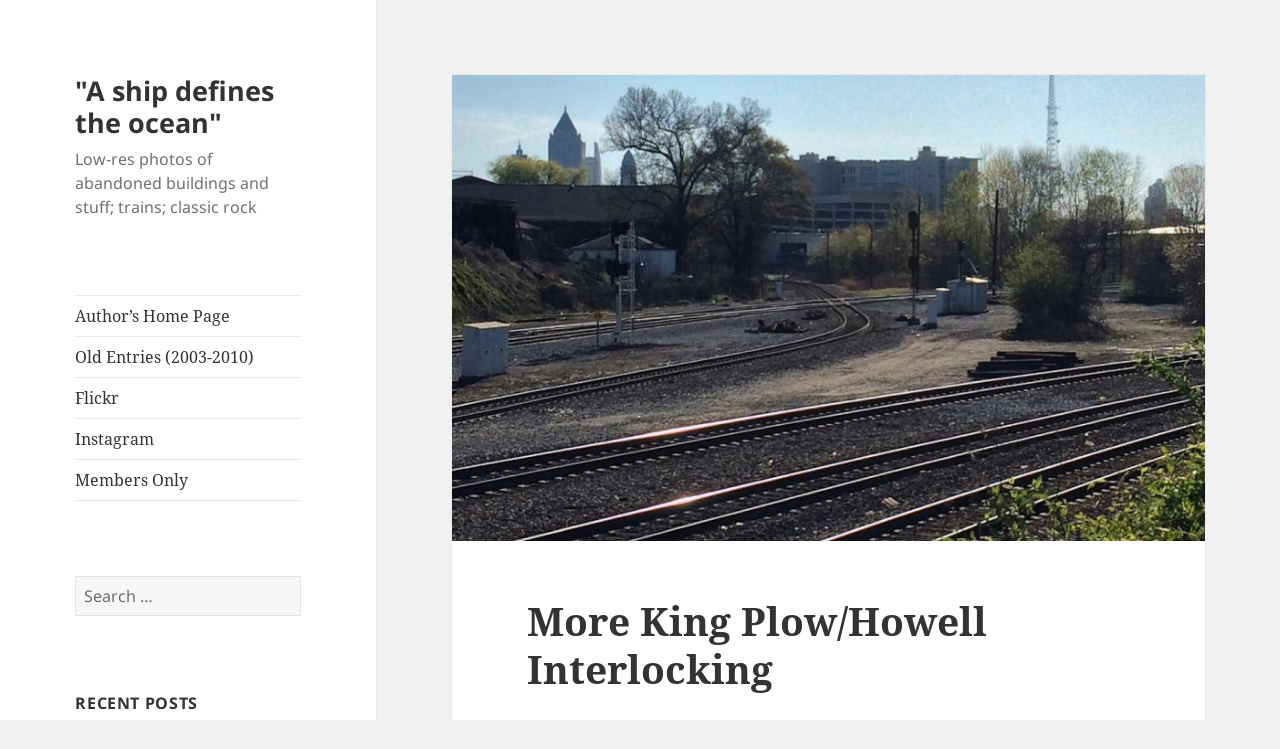

--- FILE ---
content_type: text/html; charset=UTF-8
request_url: https://blog.adaptershack.com/2015/04/03/more-king-plowhowell-interlocking/
body_size: 11687
content:
<!DOCTYPE html>
<html lang="en-US" class="no-js">
<head>
	<meta charset="UTF-8">
	<meta name="viewport" content="width=device-width, initial-scale=1.0">
	<link rel="profile" href="https://gmpg.org/xfn/11">
	<link rel="pingback" href="https://blog.adaptershack.com/xmlrpc.php">
	<script>(function(html){html.className = html.className.replace(/\bno-js\b/,'js')})(document.documentElement);</script>
<title>More King Plow/Howell Interlocking &#8211; &quot;A ship defines the ocean&quot;</title>
<meta name='robots' content='max-image-preview:large' />
	<style>img:is([sizes="auto" i], [sizes^="auto," i]) { contain-intrinsic-size: 3000px 1500px }</style>
	<link rel='dns-prefetch' href='//secure.gravatar.com' />
<link rel='dns-prefetch' href='//stats.wp.com' />
<link rel='dns-prefetch' href='//v0.wordpress.com' />
<link rel="alternate" type="application/rss+xml" title="&quot;A ship defines the ocean&quot; &raquo; Feed" href="https://blog.adaptershack.com/feed/" />
<link rel="alternate" type="application/rss+xml" title="&quot;A ship defines the ocean&quot; &raquo; Comments Feed" href="https://blog.adaptershack.com/comments/feed/" />
<link rel="alternate" type="application/rss+xml" title="&quot;A ship defines the ocean&quot; &raquo; More King Plow/Howell Interlocking Comments Feed" href="https://blog.adaptershack.com/2015/04/03/more-king-plowhowell-interlocking/feed/" />
<script>
window._wpemojiSettings = {"baseUrl":"https:\/\/s.w.org\/images\/core\/emoji\/16.0.1\/72x72\/","ext":".png","svgUrl":"https:\/\/s.w.org\/images\/core\/emoji\/16.0.1\/svg\/","svgExt":".svg","source":{"concatemoji":"https:\/\/blog.adaptershack.com\/wp-includes\/js\/wp-emoji-release.min.js?ver=6.8.3"}};
/*! This file is auto-generated */
!function(s,n){var o,i,e;function c(e){try{var t={supportTests:e,timestamp:(new Date).valueOf()};sessionStorage.setItem(o,JSON.stringify(t))}catch(e){}}function p(e,t,n){e.clearRect(0,0,e.canvas.width,e.canvas.height),e.fillText(t,0,0);var t=new Uint32Array(e.getImageData(0,0,e.canvas.width,e.canvas.height).data),a=(e.clearRect(0,0,e.canvas.width,e.canvas.height),e.fillText(n,0,0),new Uint32Array(e.getImageData(0,0,e.canvas.width,e.canvas.height).data));return t.every(function(e,t){return e===a[t]})}function u(e,t){e.clearRect(0,0,e.canvas.width,e.canvas.height),e.fillText(t,0,0);for(var n=e.getImageData(16,16,1,1),a=0;a<n.data.length;a++)if(0!==n.data[a])return!1;return!0}function f(e,t,n,a){switch(t){case"flag":return n(e,"\ud83c\udff3\ufe0f\u200d\u26a7\ufe0f","\ud83c\udff3\ufe0f\u200b\u26a7\ufe0f")?!1:!n(e,"\ud83c\udde8\ud83c\uddf6","\ud83c\udde8\u200b\ud83c\uddf6")&&!n(e,"\ud83c\udff4\udb40\udc67\udb40\udc62\udb40\udc65\udb40\udc6e\udb40\udc67\udb40\udc7f","\ud83c\udff4\u200b\udb40\udc67\u200b\udb40\udc62\u200b\udb40\udc65\u200b\udb40\udc6e\u200b\udb40\udc67\u200b\udb40\udc7f");case"emoji":return!a(e,"\ud83e\udedf")}return!1}function g(e,t,n,a){var r="undefined"!=typeof WorkerGlobalScope&&self instanceof WorkerGlobalScope?new OffscreenCanvas(300,150):s.createElement("canvas"),o=r.getContext("2d",{willReadFrequently:!0}),i=(o.textBaseline="top",o.font="600 32px Arial",{});return e.forEach(function(e){i[e]=t(o,e,n,a)}),i}function t(e){var t=s.createElement("script");t.src=e,t.defer=!0,s.head.appendChild(t)}"undefined"!=typeof Promise&&(o="wpEmojiSettingsSupports",i=["flag","emoji"],n.supports={everything:!0,everythingExceptFlag:!0},e=new Promise(function(e){s.addEventListener("DOMContentLoaded",e,{once:!0})}),new Promise(function(t){var n=function(){try{var e=JSON.parse(sessionStorage.getItem(o));if("object"==typeof e&&"number"==typeof e.timestamp&&(new Date).valueOf()<e.timestamp+604800&&"object"==typeof e.supportTests)return e.supportTests}catch(e){}return null}();if(!n){if("undefined"!=typeof Worker&&"undefined"!=typeof OffscreenCanvas&&"undefined"!=typeof URL&&URL.createObjectURL&&"undefined"!=typeof Blob)try{var e="postMessage("+g.toString()+"("+[JSON.stringify(i),f.toString(),p.toString(),u.toString()].join(",")+"));",a=new Blob([e],{type:"text/javascript"}),r=new Worker(URL.createObjectURL(a),{name:"wpTestEmojiSupports"});return void(r.onmessage=function(e){c(n=e.data),r.terminate(),t(n)})}catch(e){}c(n=g(i,f,p,u))}t(n)}).then(function(e){for(var t in e)n.supports[t]=e[t],n.supports.everything=n.supports.everything&&n.supports[t],"flag"!==t&&(n.supports.everythingExceptFlag=n.supports.everythingExceptFlag&&n.supports[t]);n.supports.everythingExceptFlag=n.supports.everythingExceptFlag&&!n.supports.flag,n.DOMReady=!1,n.readyCallback=function(){n.DOMReady=!0}}).then(function(){return e}).then(function(){var e;n.supports.everything||(n.readyCallback(),(e=n.source||{}).concatemoji?t(e.concatemoji):e.wpemoji&&e.twemoji&&(t(e.twemoji),t(e.wpemoji)))}))}((window,document),window._wpemojiSettings);
</script>
<link rel='stylesheet' id='twentyfifteen-jetpack-css' href='https://blog.adaptershack.com/wp-content/plugins/jetpack/modules/theme-tools/compat/twentyfifteen.css?ver=15.2' media='all' />
<style id='wp-emoji-styles-inline-css'>

	img.wp-smiley, img.emoji {
		display: inline !important;
		border: none !important;
		box-shadow: none !important;
		height: 1em !important;
		width: 1em !important;
		margin: 0 0.07em !important;
		vertical-align: -0.1em !important;
		background: none !important;
		padding: 0 !important;
	}
</style>
<link rel='stylesheet' id='wp-block-library-css' href='https://blog.adaptershack.com/wp-includes/css/dist/block-library/style.min.css?ver=6.8.3' media='all' />
<style id='wp-block-library-theme-inline-css'>
.wp-block-audio :where(figcaption){color:#555;font-size:13px;text-align:center}.is-dark-theme .wp-block-audio :where(figcaption){color:#ffffffa6}.wp-block-audio{margin:0 0 1em}.wp-block-code{border:1px solid #ccc;border-radius:4px;font-family:Menlo,Consolas,monaco,monospace;padding:.8em 1em}.wp-block-embed :where(figcaption){color:#555;font-size:13px;text-align:center}.is-dark-theme .wp-block-embed :where(figcaption){color:#ffffffa6}.wp-block-embed{margin:0 0 1em}.blocks-gallery-caption{color:#555;font-size:13px;text-align:center}.is-dark-theme .blocks-gallery-caption{color:#ffffffa6}:root :where(.wp-block-image figcaption){color:#555;font-size:13px;text-align:center}.is-dark-theme :root :where(.wp-block-image figcaption){color:#ffffffa6}.wp-block-image{margin:0 0 1em}.wp-block-pullquote{border-bottom:4px solid;border-top:4px solid;color:currentColor;margin-bottom:1.75em}.wp-block-pullquote cite,.wp-block-pullquote footer,.wp-block-pullquote__citation{color:currentColor;font-size:.8125em;font-style:normal;text-transform:uppercase}.wp-block-quote{border-left:.25em solid;margin:0 0 1.75em;padding-left:1em}.wp-block-quote cite,.wp-block-quote footer{color:currentColor;font-size:.8125em;font-style:normal;position:relative}.wp-block-quote:where(.has-text-align-right){border-left:none;border-right:.25em solid;padding-left:0;padding-right:1em}.wp-block-quote:where(.has-text-align-center){border:none;padding-left:0}.wp-block-quote.is-large,.wp-block-quote.is-style-large,.wp-block-quote:where(.is-style-plain){border:none}.wp-block-search .wp-block-search__label{font-weight:700}.wp-block-search__button{border:1px solid #ccc;padding:.375em .625em}:where(.wp-block-group.has-background){padding:1.25em 2.375em}.wp-block-separator.has-css-opacity{opacity:.4}.wp-block-separator{border:none;border-bottom:2px solid;margin-left:auto;margin-right:auto}.wp-block-separator.has-alpha-channel-opacity{opacity:1}.wp-block-separator:not(.is-style-wide):not(.is-style-dots){width:100px}.wp-block-separator.has-background:not(.is-style-dots){border-bottom:none;height:1px}.wp-block-separator.has-background:not(.is-style-wide):not(.is-style-dots){height:2px}.wp-block-table{margin:0 0 1em}.wp-block-table td,.wp-block-table th{word-break:normal}.wp-block-table :where(figcaption){color:#555;font-size:13px;text-align:center}.is-dark-theme .wp-block-table :where(figcaption){color:#ffffffa6}.wp-block-video :where(figcaption){color:#555;font-size:13px;text-align:center}.is-dark-theme .wp-block-video :where(figcaption){color:#ffffffa6}.wp-block-video{margin:0 0 1em}:root :where(.wp-block-template-part.has-background){margin-bottom:0;margin-top:0;padding:1.25em 2.375em}
</style>
<style id='classic-theme-styles-inline-css'>
/*! This file is auto-generated */
.wp-block-button__link{color:#fff;background-color:#32373c;border-radius:9999px;box-shadow:none;text-decoration:none;padding:calc(.667em + 2px) calc(1.333em + 2px);font-size:1.125em}.wp-block-file__button{background:#32373c;color:#fff;text-decoration:none}
</style>
<link rel='stylesheet' id='mediaelement-css' href='https://blog.adaptershack.com/wp-includes/js/mediaelement/mediaelementplayer-legacy.min.css?ver=4.2.17' media='all' />
<link rel='stylesheet' id='wp-mediaelement-css' href='https://blog.adaptershack.com/wp-includes/js/mediaelement/wp-mediaelement.min.css?ver=6.8.3' media='all' />
<style id='jetpack-sharing-buttons-style-inline-css'>
.jetpack-sharing-buttons__services-list{display:flex;flex-direction:row;flex-wrap:wrap;gap:0;list-style-type:none;margin:5px;padding:0}.jetpack-sharing-buttons__services-list.has-small-icon-size{font-size:12px}.jetpack-sharing-buttons__services-list.has-normal-icon-size{font-size:16px}.jetpack-sharing-buttons__services-list.has-large-icon-size{font-size:24px}.jetpack-sharing-buttons__services-list.has-huge-icon-size{font-size:36px}@media print{.jetpack-sharing-buttons__services-list{display:none!important}}.editor-styles-wrapper .wp-block-jetpack-sharing-buttons{gap:0;padding-inline-start:0}ul.jetpack-sharing-buttons__services-list.has-background{padding:1.25em 2.375em}
</style>
<style id='global-styles-inline-css'>
:root{--wp--preset--aspect-ratio--square: 1;--wp--preset--aspect-ratio--4-3: 4/3;--wp--preset--aspect-ratio--3-4: 3/4;--wp--preset--aspect-ratio--3-2: 3/2;--wp--preset--aspect-ratio--2-3: 2/3;--wp--preset--aspect-ratio--16-9: 16/9;--wp--preset--aspect-ratio--9-16: 9/16;--wp--preset--color--black: #000000;--wp--preset--color--cyan-bluish-gray: #abb8c3;--wp--preset--color--white: #fff;--wp--preset--color--pale-pink: #f78da7;--wp--preset--color--vivid-red: #cf2e2e;--wp--preset--color--luminous-vivid-orange: #ff6900;--wp--preset--color--luminous-vivid-amber: #fcb900;--wp--preset--color--light-green-cyan: #7bdcb5;--wp--preset--color--vivid-green-cyan: #00d084;--wp--preset--color--pale-cyan-blue: #8ed1fc;--wp--preset--color--vivid-cyan-blue: #0693e3;--wp--preset--color--vivid-purple: #9b51e0;--wp--preset--color--dark-gray: #111;--wp--preset--color--light-gray: #f1f1f1;--wp--preset--color--yellow: #f4ca16;--wp--preset--color--dark-brown: #352712;--wp--preset--color--medium-pink: #e53b51;--wp--preset--color--light-pink: #ffe5d1;--wp--preset--color--dark-purple: #2e2256;--wp--preset--color--purple: #674970;--wp--preset--color--blue-gray: #22313f;--wp--preset--color--bright-blue: #55c3dc;--wp--preset--color--light-blue: #e9f2f9;--wp--preset--gradient--vivid-cyan-blue-to-vivid-purple: linear-gradient(135deg,rgba(6,147,227,1) 0%,rgb(155,81,224) 100%);--wp--preset--gradient--light-green-cyan-to-vivid-green-cyan: linear-gradient(135deg,rgb(122,220,180) 0%,rgb(0,208,130) 100%);--wp--preset--gradient--luminous-vivid-amber-to-luminous-vivid-orange: linear-gradient(135deg,rgba(252,185,0,1) 0%,rgba(255,105,0,1) 100%);--wp--preset--gradient--luminous-vivid-orange-to-vivid-red: linear-gradient(135deg,rgba(255,105,0,1) 0%,rgb(207,46,46) 100%);--wp--preset--gradient--very-light-gray-to-cyan-bluish-gray: linear-gradient(135deg,rgb(238,238,238) 0%,rgb(169,184,195) 100%);--wp--preset--gradient--cool-to-warm-spectrum: linear-gradient(135deg,rgb(74,234,220) 0%,rgb(151,120,209) 20%,rgb(207,42,186) 40%,rgb(238,44,130) 60%,rgb(251,105,98) 80%,rgb(254,248,76) 100%);--wp--preset--gradient--blush-light-purple: linear-gradient(135deg,rgb(255,206,236) 0%,rgb(152,150,240) 100%);--wp--preset--gradient--blush-bordeaux: linear-gradient(135deg,rgb(254,205,165) 0%,rgb(254,45,45) 50%,rgb(107,0,62) 100%);--wp--preset--gradient--luminous-dusk: linear-gradient(135deg,rgb(255,203,112) 0%,rgb(199,81,192) 50%,rgb(65,88,208) 100%);--wp--preset--gradient--pale-ocean: linear-gradient(135deg,rgb(255,245,203) 0%,rgb(182,227,212) 50%,rgb(51,167,181) 100%);--wp--preset--gradient--electric-grass: linear-gradient(135deg,rgb(202,248,128) 0%,rgb(113,206,126) 100%);--wp--preset--gradient--midnight: linear-gradient(135deg,rgb(2,3,129) 0%,rgb(40,116,252) 100%);--wp--preset--gradient--dark-gray-gradient-gradient: linear-gradient(90deg, rgba(17,17,17,1) 0%, rgba(42,42,42,1) 100%);--wp--preset--gradient--light-gray-gradient: linear-gradient(90deg, rgba(241,241,241,1) 0%, rgba(215,215,215,1) 100%);--wp--preset--gradient--white-gradient: linear-gradient(90deg, rgba(255,255,255,1) 0%, rgba(230,230,230,1) 100%);--wp--preset--gradient--yellow-gradient: linear-gradient(90deg, rgba(244,202,22,1) 0%, rgba(205,168,10,1) 100%);--wp--preset--gradient--dark-brown-gradient: linear-gradient(90deg, rgba(53,39,18,1) 0%, rgba(91,67,31,1) 100%);--wp--preset--gradient--medium-pink-gradient: linear-gradient(90deg, rgba(229,59,81,1) 0%, rgba(209,28,51,1) 100%);--wp--preset--gradient--light-pink-gradient: linear-gradient(90deg, rgba(255,229,209,1) 0%, rgba(255,200,158,1) 100%);--wp--preset--gradient--dark-purple-gradient: linear-gradient(90deg, rgba(46,34,86,1) 0%, rgba(66,48,123,1) 100%);--wp--preset--gradient--purple-gradient: linear-gradient(90deg, rgba(103,73,112,1) 0%, rgba(131,93,143,1) 100%);--wp--preset--gradient--blue-gray-gradient: linear-gradient(90deg, rgba(34,49,63,1) 0%, rgba(52,75,96,1) 100%);--wp--preset--gradient--bright-blue-gradient: linear-gradient(90deg, rgba(85,195,220,1) 0%, rgba(43,180,211,1) 100%);--wp--preset--gradient--light-blue-gradient: linear-gradient(90deg, rgba(233,242,249,1) 0%, rgba(193,218,238,1) 100%);--wp--preset--font-size--small: 13px;--wp--preset--font-size--medium: 20px;--wp--preset--font-size--large: 36px;--wp--preset--font-size--x-large: 42px;--wp--preset--spacing--20: 0.44rem;--wp--preset--spacing--30: 0.67rem;--wp--preset--spacing--40: 1rem;--wp--preset--spacing--50: 1.5rem;--wp--preset--spacing--60: 2.25rem;--wp--preset--spacing--70: 3.38rem;--wp--preset--spacing--80: 5.06rem;--wp--preset--shadow--natural: 6px 6px 9px rgba(0, 0, 0, 0.2);--wp--preset--shadow--deep: 12px 12px 50px rgba(0, 0, 0, 0.4);--wp--preset--shadow--sharp: 6px 6px 0px rgba(0, 0, 0, 0.2);--wp--preset--shadow--outlined: 6px 6px 0px -3px rgba(255, 255, 255, 1), 6px 6px rgba(0, 0, 0, 1);--wp--preset--shadow--crisp: 6px 6px 0px rgba(0, 0, 0, 1);}:where(.is-layout-flex){gap: 0.5em;}:where(.is-layout-grid){gap: 0.5em;}body .is-layout-flex{display: flex;}.is-layout-flex{flex-wrap: wrap;align-items: center;}.is-layout-flex > :is(*, div){margin: 0;}body .is-layout-grid{display: grid;}.is-layout-grid > :is(*, div){margin: 0;}:where(.wp-block-columns.is-layout-flex){gap: 2em;}:where(.wp-block-columns.is-layout-grid){gap: 2em;}:where(.wp-block-post-template.is-layout-flex){gap: 1.25em;}:where(.wp-block-post-template.is-layout-grid){gap: 1.25em;}.has-black-color{color: var(--wp--preset--color--black) !important;}.has-cyan-bluish-gray-color{color: var(--wp--preset--color--cyan-bluish-gray) !important;}.has-white-color{color: var(--wp--preset--color--white) !important;}.has-pale-pink-color{color: var(--wp--preset--color--pale-pink) !important;}.has-vivid-red-color{color: var(--wp--preset--color--vivid-red) !important;}.has-luminous-vivid-orange-color{color: var(--wp--preset--color--luminous-vivid-orange) !important;}.has-luminous-vivid-amber-color{color: var(--wp--preset--color--luminous-vivid-amber) !important;}.has-light-green-cyan-color{color: var(--wp--preset--color--light-green-cyan) !important;}.has-vivid-green-cyan-color{color: var(--wp--preset--color--vivid-green-cyan) !important;}.has-pale-cyan-blue-color{color: var(--wp--preset--color--pale-cyan-blue) !important;}.has-vivid-cyan-blue-color{color: var(--wp--preset--color--vivid-cyan-blue) !important;}.has-vivid-purple-color{color: var(--wp--preset--color--vivid-purple) !important;}.has-black-background-color{background-color: var(--wp--preset--color--black) !important;}.has-cyan-bluish-gray-background-color{background-color: var(--wp--preset--color--cyan-bluish-gray) !important;}.has-white-background-color{background-color: var(--wp--preset--color--white) !important;}.has-pale-pink-background-color{background-color: var(--wp--preset--color--pale-pink) !important;}.has-vivid-red-background-color{background-color: var(--wp--preset--color--vivid-red) !important;}.has-luminous-vivid-orange-background-color{background-color: var(--wp--preset--color--luminous-vivid-orange) !important;}.has-luminous-vivid-amber-background-color{background-color: var(--wp--preset--color--luminous-vivid-amber) !important;}.has-light-green-cyan-background-color{background-color: var(--wp--preset--color--light-green-cyan) !important;}.has-vivid-green-cyan-background-color{background-color: var(--wp--preset--color--vivid-green-cyan) !important;}.has-pale-cyan-blue-background-color{background-color: var(--wp--preset--color--pale-cyan-blue) !important;}.has-vivid-cyan-blue-background-color{background-color: var(--wp--preset--color--vivid-cyan-blue) !important;}.has-vivid-purple-background-color{background-color: var(--wp--preset--color--vivid-purple) !important;}.has-black-border-color{border-color: var(--wp--preset--color--black) !important;}.has-cyan-bluish-gray-border-color{border-color: var(--wp--preset--color--cyan-bluish-gray) !important;}.has-white-border-color{border-color: var(--wp--preset--color--white) !important;}.has-pale-pink-border-color{border-color: var(--wp--preset--color--pale-pink) !important;}.has-vivid-red-border-color{border-color: var(--wp--preset--color--vivid-red) !important;}.has-luminous-vivid-orange-border-color{border-color: var(--wp--preset--color--luminous-vivid-orange) !important;}.has-luminous-vivid-amber-border-color{border-color: var(--wp--preset--color--luminous-vivid-amber) !important;}.has-light-green-cyan-border-color{border-color: var(--wp--preset--color--light-green-cyan) !important;}.has-vivid-green-cyan-border-color{border-color: var(--wp--preset--color--vivid-green-cyan) !important;}.has-pale-cyan-blue-border-color{border-color: var(--wp--preset--color--pale-cyan-blue) !important;}.has-vivid-cyan-blue-border-color{border-color: var(--wp--preset--color--vivid-cyan-blue) !important;}.has-vivid-purple-border-color{border-color: var(--wp--preset--color--vivid-purple) !important;}.has-vivid-cyan-blue-to-vivid-purple-gradient-background{background: var(--wp--preset--gradient--vivid-cyan-blue-to-vivid-purple) !important;}.has-light-green-cyan-to-vivid-green-cyan-gradient-background{background: var(--wp--preset--gradient--light-green-cyan-to-vivid-green-cyan) !important;}.has-luminous-vivid-amber-to-luminous-vivid-orange-gradient-background{background: var(--wp--preset--gradient--luminous-vivid-amber-to-luminous-vivid-orange) !important;}.has-luminous-vivid-orange-to-vivid-red-gradient-background{background: var(--wp--preset--gradient--luminous-vivid-orange-to-vivid-red) !important;}.has-very-light-gray-to-cyan-bluish-gray-gradient-background{background: var(--wp--preset--gradient--very-light-gray-to-cyan-bluish-gray) !important;}.has-cool-to-warm-spectrum-gradient-background{background: var(--wp--preset--gradient--cool-to-warm-spectrum) !important;}.has-blush-light-purple-gradient-background{background: var(--wp--preset--gradient--blush-light-purple) !important;}.has-blush-bordeaux-gradient-background{background: var(--wp--preset--gradient--blush-bordeaux) !important;}.has-luminous-dusk-gradient-background{background: var(--wp--preset--gradient--luminous-dusk) !important;}.has-pale-ocean-gradient-background{background: var(--wp--preset--gradient--pale-ocean) !important;}.has-electric-grass-gradient-background{background: var(--wp--preset--gradient--electric-grass) !important;}.has-midnight-gradient-background{background: var(--wp--preset--gradient--midnight) !important;}.has-small-font-size{font-size: var(--wp--preset--font-size--small) !important;}.has-medium-font-size{font-size: var(--wp--preset--font-size--medium) !important;}.has-large-font-size{font-size: var(--wp--preset--font-size--large) !important;}.has-x-large-font-size{font-size: var(--wp--preset--font-size--x-large) !important;}
:where(.wp-block-post-template.is-layout-flex){gap: 1.25em;}:where(.wp-block-post-template.is-layout-grid){gap: 1.25em;}
:where(.wp-block-columns.is-layout-flex){gap: 2em;}:where(.wp-block-columns.is-layout-grid){gap: 2em;}
:root :where(.wp-block-pullquote){font-size: 1.5em;line-height: 1.6;}
</style>
<link rel='stylesheet' id='twentyfifteen-fonts-css' href='https://blog.adaptershack.com/wp-content/themes/twentyfifteen/assets/fonts/noto-sans-plus-noto-serif-plus-inconsolata.css?ver=20230328' media='all' />
<link rel='stylesheet' id='genericons-css' href='https://blog.adaptershack.com/wp-content/plugins/jetpack/_inc/genericons/genericons/genericons.css?ver=3.1' media='all' />
<link rel='stylesheet' id='twentyfifteen-style-css' href='https://blog.adaptershack.com/wp-content/themes/twentyfifteen/style.css?ver=20250415' media='all' />
<style id='twentyfifteen-style-inline-css'>

			.post-navigation .nav-previous { background-image: url(https://blog.adaptershack.com/wp-content/uploads/2015/04/IMG_6010-0-825x510.jpg); }
			.post-navigation .nav-previous .post-title, .post-navigation .nav-previous a:hover .post-title, .post-navigation .nav-previous .meta-nav { color: #fff; }
			.post-navigation .nav-previous a:before { background-color: rgba(0, 0, 0, 0.4); }
		
</style>
<link rel='stylesheet' id='twentyfifteen-block-style-css' href='https://blog.adaptershack.com/wp-content/themes/twentyfifteen/css/blocks.css?ver=20240715' media='all' />
<link rel='stylesheet' id='sharedaddy-css' href='https://blog.adaptershack.com/wp-content/plugins/jetpack/modules/sharedaddy/sharing.css?ver=15.2' media='all' />
<link rel='stylesheet' id='social-logos-css' href='https://blog.adaptershack.com/wp-content/plugins/jetpack/_inc/social-logos/social-logos.min.css?ver=15.2' media='all' />
<script src="https://blog.adaptershack.com/wp-includes/js/jquery/jquery.min.js?ver=3.7.1" id="jquery-core-js"></script>
<script src="https://blog.adaptershack.com/wp-includes/js/jquery/jquery-migrate.min.js?ver=3.4.1" id="jquery-migrate-js"></script>
<script src="https://blog.adaptershack.com/wp-content/plugins/wp-hide-post/public/js/wp-hide-post-public.js?ver=2.0.10" id="wp-hide-post-js"></script>
<script id="twentyfifteen-script-js-extra">
var screenReaderText = {"expand":"<span class=\"screen-reader-text\">expand child menu<\/span>","collapse":"<span class=\"screen-reader-text\">collapse child menu<\/span>"};
</script>
<script src="https://blog.adaptershack.com/wp-content/themes/twentyfifteen/js/functions.js?ver=20250303" id="twentyfifteen-script-js" defer data-wp-strategy="defer"></script>
<link rel="https://api.w.org/" href="https://blog.adaptershack.com/wp-json/" /><link rel="alternate" title="JSON" type="application/json" href="https://blog.adaptershack.com/wp-json/wp/v2/posts/416" /><link rel="EditURI" type="application/rsd+xml" title="RSD" href="https://blog.adaptershack.com/xmlrpc.php?rsd" />
<meta name="generator" content="WordPress 6.8.3" />
<link rel="canonical" href="https://blog.adaptershack.com/2015/04/03/more-king-plowhowell-interlocking/" />
<link rel='shortlink' href='https://wp.me/p5FvaC-6I' />
<link rel="alternate" title="oEmbed (JSON)" type="application/json+oembed" href="https://blog.adaptershack.com/wp-json/oembed/1.0/embed?url=https%3A%2F%2Fblog.adaptershack.com%2F2015%2F04%2F03%2Fmore-king-plowhowell-interlocking%2F" />
<link rel="alternate" title="oEmbed (XML)" type="text/xml+oembed" href="https://blog.adaptershack.com/wp-json/oembed/1.0/embed?url=https%3A%2F%2Fblog.adaptershack.com%2F2015%2F04%2F03%2Fmore-king-plowhowell-interlocking%2F&#038;format=xml" />
	<style>img#wpstats{display:none}</style>
		<style>.recentcomments a{display:inline !important;padding:0 !important;margin:0 !important;}</style>		<style type="text/css" id="twentyfifteen-header-css">
				.site-header {

			/*
			 * No shorthand so the Customizer can override individual properties.
			 * @see https://core.trac.wordpress.org/ticket/31460
			 */
			background-image: url(https://blog.jeff-robertson.com/wp-content/uploads/2015/01/cropped-10917294_10152675280606375_380858747594368420_n.jpg);
			background-repeat: no-repeat;
			background-position: 50% 50%;
			-webkit-background-size: cover;
			-moz-background-size:    cover;
			-o-background-size:      cover;
			background-size:         cover;
		}

		@media screen and (min-width: 59.6875em) {
			body:before {

				/*
				 * No shorthand so the Customizer can override individual properties.
				 * @see https://core.trac.wordpress.org/ticket/31460
				 */
				background-image: url(https://blog.jeff-robertson.com/wp-content/uploads/2015/01/cropped-10917294_10152675280606375_380858747594368420_n.jpg);
				background-repeat: no-repeat;
				background-position: 100% 50%;
				-webkit-background-size: cover;
				-moz-background-size:    cover;
				-o-background-size:      cover;
				background-size:         cover;
				border-right: 0;
			}

			.site-header {
				background: transparent;
			}
		}
				</style>
		
<!-- Jetpack Open Graph Tags -->
<meta property="og:type" content="article" />
<meta property="og:title" content="More King Plow/Howell Interlocking" />
<meta property="og:url" content="https://blog.adaptershack.com/2015/04/03/more-king-plowhowell-interlocking/" />
<meta property="og:description" content="From last weekend. Went around the fence to take my breakfast trackside. Saw a couple northbound from the Marietta Street bridge: &nbsp; Faded &#8220;Weill Bros. Stock Yards&#8221; still visible. A…" />
<meta property="article:published_time" content="2015-04-03T01:18:18+00:00" />
<meta property="article:modified_time" content="2015-04-03T02:13:15+00:00" />
<meta property="og:site_name" content="&quot;A ship defines the ocean&quot;" />
<meta property="og:image" content="https://blog.adaptershack.com/wp-content/uploads/2015/04/IMG_5942.jpg" />
<meta property="og:image:width" content="1076" />
<meta property="og:image:height" content="1076" />
<meta property="og:image:alt" content="" />
<meta property="og:locale" content="en_US" />
<meta name="twitter:site" content="@jeff_robertson" />
<meta name="twitter:text:title" content="More King Plow/Howell Interlocking" />
<meta name="twitter:image" content="https://blog.adaptershack.com/wp-content/uploads/2015/04/IMG_5942.jpg?w=640" />
<meta name="twitter:card" content="summary_large_image" />

<!-- End Jetpack Open Graph Tags -->
</head>

<body class="wp-singular post-template-default single single-post postid-416 single-format-standard wp-embed-responsive wp-theme-twentyfifteen">
<div id="page" class="hfeed site">
	<a class="skip-link screen-reader-text" href="#content">
		Skip to content	</a>

	<div id="sidebar" class="sidebar">
		<header id="masthead" class="site-header">
			<div class="site-branding">
										<p class="site-title"><a href="https://blog.adaptershack.com/" rel="home" >&quot;A ship defines the ocean&quot;</a></p>
												<p class="site-description">Low-res photos of abandoned buildings and stuff; trains; classic rock</p>
										<button class="secondary-toggle">Menu and widgets</button>
			</div><!-- .site-branding -->
		</header><!-- .site-header -->

			<div id="secondary" class="secondary">

					<nav id="site-navigation" class="main-navigation">
				<div class="menu-links-container"><ul id="menu-links" class="nav-menu"><li id="menu-item-23" class="menu-item menu-item-type-custom menu-item-object-custom menu-item-23"><a href="http://www.jeff-robertson.com">Author&#8217;s Home Page</a></li>
<li id="menu-item-24" class="menu-item menu-item-type-custom menu-item-object-custom menu-item-24"><a href="http://oldblog.jeff-robertson.com">Old Entries (2003-2010)</a></li>
<li id="menu-item-516" class="menu-item menu-item-type-custom menu-item-object-custom menu-item-516"><a href="https://www.flickr.com/photos/jeff_robertson/">Flickr</a></li>
<li id="menu-item-517" class="menu-item menu-item-type-custom menu-item-object-custom menu-item-517"><a href="https://instagram.com/flpjax/">Instagram</a></li>
<li id="menu-item-233" class="menu-item menu-item-type-custom menu-item-object-custom menu-item-233"><a href="http://www.jeff-robertson.com/members">Members Only</a></li>
</ul></div>			</nav><!-- .main-navigation -->
		
		
					<div id="widget-area" class="widget-area" role="complementary">
				<aside id="search-2" class="widget widget_search"><form role="search" method="get" class="search-form" action="https://blog.adaptershack.com/">
				<label>
					<span class="screen-reader-text">Search for:</span>
					<input type="search" class="search-field" placeholder="Search &hellip;" value="" name="s" />
				</label>
				<input type="submit" class="search-submit screen-reader-text" value="Search" />
			</form></aside>
		<aside id="recent-posts-2" class="widget widget_recent_entries">
		<h2 class="widget-title">Recent Posts</h2><nav aria-label="Recent Posts">
		<ul>
											<li>
					<a href="https://blog.adaptershack.com/2025/10/04/ss-united-states/">SS United States</a>
									</li>
											<li>
					<a href="https://blog.adaptershack.com/2025/09/29/illinois-dot-maps/">Illinois DOT Maps</a>
									</li>
											<li>
					<a href="https://blog.adaptershack.com/2025/09/29/springfield-rail-improvement-project/">Springfield Rail Improvement Project</a>
									</li>
											<li>
					<a href="https://blog.adaptershack.com/2025/09/29/the-jack-line/">The Jack Line</a>
									</li>
											<li>
					<a href="https://blog.adaptershack.com/2022/05/11/union-pacific-map-with-predecessor-systems/">Union Pacific map with predecessor systems</a>
									</li>
					</ul>

		</nav></aside><aside id="recent-comments-2" class="widget widget_recent_comments"><h2 class="widget-title">Recent Comments</h2><nav aria-label="Recent Comments"><ul id="recentcomments"><li class="recentcomments"><span class="comment-author-link">RDS</span> on <a href="https://blog.adaptershack.com/2015/10/16/lynyrd-skynyrds-recording-studio-is-now-an-anonymous-warehouse-in-doraville/#comment-45949">Lynyrd Skynyrd&#8217;s recording studio is now an anonymous warehouse in Doraville</a></li><li class="recentcomments"><span class="comment-author-link">Paul Hause</span> on <a href="https://blog.adaptershack.com/2015/10/16/lynyrd-skynyrds-recording-studio-is-now-an-anonymous-warehouse-in-doraville/#comment-44713">Lynyrd Skynyrd&#8217;s recording studio is now an anonymous warehouse in Doraville</a></li><li class="recentcomments"><span class="comment-author-link">bubba peyregne</span> on <a href="https://blog.adaptershack.com/2017/11/10/bayou-la-batres-own-cannery-row/#comment-42503">Bayou La Batre&#8217;s Own &#8220;Cannery Row&#8221;</a></li><li class="recentcomments"><span class="comment-author-link"><a href="http://MansaMusa.COM" class="url" rel="ugc external nofollow">Roosevelt George</a></span> on <a href="https://blog.adaptershack.com/2015/10/16/lynyrd-skynyrds-recording-studio-is-now-an-anonymous-warehouse-in-doraville/#comment-42369">Lynyrd Skynyrd&#8217;s recording studio is now an anonymous warehouse in Doraville</a></li><li class="recentcomments"><span class="comment-author-link"><a href="http://MansaMusa.COM" class="url" rel="ugc external nofollow">Roosevelt George</a></span> on <a href="https://blog.adaptershack.com/2015/10/16/lynyrd-skynyrds-recording-studio-is-now-an-anonymous-warehouse-in-doraville/#comment-42368">Lynyrd Skynyrd&#8217;s recording studio is now an anonymous warehouse in Doraville</a></li></ul></nav></aside><aside id="archives-2" class="widget widget_archive"><h2 class="widget-title">Archives</h2><nav aria-label="Archives">
			<ul>
					<li><a href='https://blog.adaptershack.com/2025/10/'>October 2025</a></li>
	<li><a href='https://blog.adaptershack.com/2025/09/'>September 2025</a></li>
	<li><a href='https://blog.adaptershack.com/2022/05/'>May 2022</a></li>
	<li><a href='https://blog.adaptershack.com/2019/12/'>December 2019</a></li>
	<li><a href='https://blog.adaptershack.com/2019/10/'>October 2019</a></li>
	<li><a href='https://blog.adaptershack.com/2019/03/'>March 2019</a></li>
	<li><a href='https://blog.adaptershack.com/2018/12/'>December 2018</a></li>
	<li><a href='https://blog.adaptershack.com/2018/10/'>October 2018</a></li>
	<li><a href='https://blog.adaptershack.com/2018/08/'>August 2018</a></li>
	<li><a href='https://blog.adaptershack.com/2017/12/'>December 2017</a></li>
	<li><a href='https://blog.adaptershack.com/2017/11/'>November 2017</a></li>
	<li><a href='https://blog.adaptershack.com/2016/01/'>January 2016</a></li>
	<li><a href='https://blog.adaptershack.com/2015/12/'>December 2015</a></li>
	<li><a href='https://blog.adaptershack.com/2015/11/'>November 2015</a></li>
	<li><a href='https://blog.adaptershack.com/2015/10/'>October 2015</a></li>
	<li><a href='https://blog.adaptershack.com/2015/09/'>September 2015</a></li>
	<li><a href='https://blog.adaptershack.com/2015/08/'>August 2015</a></li>
	<li><a href='https://blog.adaptershack.com/2015/07/'>July 2015</a></li>
	<li><a href='https://blog.adaptershack.com/2015/06/'>June 2015</a></li>
	<li><a href='https://blog.adaptershack.com/2015/05/'>May 2015</a></li>
	<li><a href='https://blog.adaptershack.com/2015/04/'>April 2015</a></li>
	<li><a href='https://blog.adaptershack.com/2015/03/'>March 2015</a></li>
	<li><a href='https://blog.adaptershack.com/2015/02/'>February 2015</a></li>
	<li><a href='https://blog.adaptershack.com/2015/01/'>January 2015</a></li>
			</ul>

			</nav></aside><aside id="categories-2" class="widget widget_categories"><h2 class="widget-title">Categories</h2><nav aria-label="Categories">
			<ul>
					<li class="cat-item cat-item-12"><a href="https://blog.adaptershack.com/category/alabama/">Alabama</a>
</li>
	<li class="cat-item cat-item-10"><a href="https://blog.adaptershack.com/category/atlanta/">Atlanta</a>
</li>
	<li class="cat-item cat-item-17"><a href="https://blog.adaptershack.com/category/atlanta-railfan-locations/">Atlanta Railfan Locations</a>
</li>
	<li class="cat-item cat-item-22"><a href="https://blog.adaptershack.com/category/alabama/bayou-la-batre/">Bayou La Batre</a>
</li>
	<li class="cat-item cat-item-26"><a href="https://blog.adaptershack.com/category/music/blues/">Blues</a>
</li>
	<li class="cat-item cat-item-6"><a href="https://blog.adaptershack.com/category/bridges/">Bridges</a>
</li>
	<li class="cat-item cat-item-14"><a href="https://blog.adaptershack.com/category/eastern-continental-divide/">Eastern Continental Divide</a>
</li>
	<li class="cat-item cat-item-9"><a href="https://blog.adaptershack.com/category/exploration/">Exploration</a>
</li>
	<li class="cat-item cat-item-19"><a href="https://blog.adaptershack.com/category/georgia/">Georgia</a>
</li>
	<li class="cat-item cat-item-20"><a href="https://blog.adaptershack.com/category/graves/">Graves</a>
</li>
	<li class="cat-item cat-item-13"><a href="https://blog.adaptershack.com/category/historical/">Historical</a>
</li>
	<li class="cat-item cat-item-30"><a href="https://blog.adaptershack.com/category/illinois/">Illinois</a>
</li>
	<li class="cat-item cat-item-28"><a href="https://blog.adaptershack.com/category/trains/locomotives/">Locomotives</a>
</li>
	<li class="cat-item cat-item-11"><a href="https://blog.adaptershack.com/category/maps/">Maps</a>
</li>
	<li class="cat-item cat-item-2"><a href="https://blog.adaptershack.com/category/meta/">Meta</a>
</li>
	<li class="cat-item cat-item-25"><a href="https://blog.adaptershack.com/category/music/metal/">Metal</a>
</li>
	<li class="cat-item cat-item-21"><a href="https://blog.adaptershack.com/category/movies/">Movies</a>
</li>
	<li class="cat-item cat-item-23"><a href="https://blog.adaptershack.com/category/music/">Music</a>
</li>
	<li class="cat-item cat-item-18"><a href="https://blog.adaptershack.com/category/photography/">Photography</a>
</li>
	<li class="cat-item cat-item-15"><a href="https://blog.adaptershack.com/category/planes/">Planes</a>
</li>
	<li class="cat-item cat-item-16"><a href="https://blog.adaptershack.com/category/poetry/">Poetry</a>
</li>
	<li class="cat-item cat-item-8"><a href="https://blog.adaptershack.com/category/rivers/">Rivers</a>
</li>
	<li class="cat-item cat-item-7"><a href="https://blog.adaptershack.com/category/roadgeekery/">Roadgeekery</a>
</li>
	<li class="cat-item cat-item-24"><a href="https://blog.adaptershack.com/category/music/rock/">Rock</a>
</li>
	<li class="cat-item cat-item-3"><a href="https://blog.adaptershack.com/category/trains/">Trains</a>
</li>
	<li class="cat-item cat-item-5"><a href="https://blog.adaptershack.com/category/travel/">Travel</a>
</li>
	<li class="cat-item cat-item-1"><a href="https://blog.adaptershack.com/category/uncategorized/">Uncategorized</a>
</li>
			</ul>

			</nav></aside><aside id="meta-2" class="widget widget_meta"><h2 class="widget-title">Meta</h2><nav aria-label="Meta">
		<ul>
			<li><a href="https://blog.adaptershack.com/wp-login.php?action=register">Register</a></li>			<li><a href="https://blog.adaptershack.com/wp-login.php">Log in</a></li>
			<li><a href="https://blog.adaptershack.com/feed/">Entries feed</a></li>
			<li><a href="https://blog.adaptershack.com/comments/feed/">Comments feed</a></li>

			<li><a href="https://wordpress.org/">WordPress.org</a></li>
		</ul>

		</nav></aside>			</div><!-- .widget-area -->
		
	</div><!-- .secondary -->

	</div><!-- .sidebar -->

	<div id="content" class="site-content">

	<div id="primary" class="content-area">
		<main id="main" class="site-main">

		
<article id="post-416" class="post-416 post type-post status-publish format-standard has-post-thumbnail hentry category-atlanta category-trains">
	
		<div class="post-thumbnail">
			<img width="825" height="510" src="https://blog.adaptershack.com/wp-content/uploads/2015/04/IMG_5942-825x510.jpg" class="attachment-post-thumbnail size-post-thumbnail wp-post-image" alt="" decoding="async" fetchpriority="high" />	</div><!-- .post-thumbnail -->

	
	<header class="entry-header">
		<h1 class="entry-title">More King Plow/Howell Interlocking</h1>	</header><!-- .entry-header -->

	<div class="entry-content">
		<p>From last weekend. Went around the fence to take my breakfast trackside.</p>
<p><img decoding="async" src="https://blog.adaptershack.com/wp-content/uploads/2015/04/IMG_5937.jpg" alt="" /></p>
<p><img decoding="async" src="https://blog.adaptershack.com/wp-content/uploads/2015/04/IMG_5936.jpg" alt="" /><br />
<img decoding="async" src="https://blog.adaptershack.com/wp-content/uploads/2015/04/IMG_5949.jpg" alt="" /></p>
<p>Saw a couple northbound from the Marietta Street bridge:</p>
<p><img decoding="async" src="https://blog.adaptershack.com/wp-content/uploads/2015/04/IMG_5995.jpg" alt="" /></p>
<p>&nbsp;</p>
<p><img decoding="async" src="https://blog.adaptershack.com/wp-content/uploads/2015/04/IMG_5994.jpg" alt="" /><br />
<img decoding="async" src="https://blog.adaptershack.com/wp-content/uploads/2015/04/IMG_5969.jpg" alt="" /></p>
<p>Faded &#8220;Weill Bros. Stock Yards&#8221; still visible.</p>
<p><img decoding="async" src="https://blog.adaptershack.com/wp-content/uploads/2015/04/IMG_5981.jpg" alt="" /></p>
<p>A couple more downtown:</p>
<p><img decoding="async" src="https://blog.adaptershack.com/wp-content/uploads/2015/04/IMG_5979.jpg" alt="" /></p>
<p><img decoding="async" src="https://blog.adaptershack.com/wp-content/uploads/2015/04/IMG_5992.jpg" alt="" /></p>
<div class="sharedaddy sd-sharing-enabled"><div class="robots-nocontent sd-block sd-social sd-social-icon-text sd-sharing"><h3 class="sd-title">Share this:</h3><div class="sd-content"><ul><li class="share-facebook"><a rel="nofollow noopener noreferrer"
				data-shared="sharing-facebook-416"
				class="share-facebook sd-button share-icon"
				href="https://blog.adaptershack.com/2015/04/03/more-king-plowhowell-interlocking/?share=facebook"
				target="_blank"
				aria-labelledby="sharing-facebook-416"
				>
				<span id="sharing-facebook-416" hidden>Click to share on Facebook (Opens in new window)</span>
				<span>Facebook</span>
			</a></li><li class="share-reddit"><a rel="nofollow noopener noreferrer"
				data-shared="sharing-reddit-416"
				class="share-reddit sd-button share-icon"
				href="https://blog.adaptershack.com/2015/04/03/more-king-plowhowell-interlocking/?share=reddit"
				target="_blank"
				aria-labelledby="sharing-reddit-416"
				>
				<span id="sharing-reddit-416" hidden>Click to share on Reddit (Opens in new window)</span>
				<span>Reddit</span>
			</a></li><li class="share-twitter"><a rel="nofollow noopener noreferrer"
				data-shared="sharing-twitter-416"
				class="share-twitter sd-button share-icon"
				href="https://blog.adaptershack.com/2015/04/03/more-king-plowhowell-interlocking/?share=twitter"
				target="_blank"
				aria-labelledby="sharing-twitter-416"
				>
				<span id="sharing-twitter-416" hidden>Click to share on X (Opens in new window)</span>
				<span>X</span>
			</a></li><li class="share-end"></li></ul></div></div></div>	</div><!-- .entry-content -->

	
	<footer class="entry-footer">
		<span class="posted-on"><span class="screen-reader-text">Posted on </span><a href="https://blog.adaptershack.com/2015/04/03/more-king-plowhowell-interlocking/" rel="bookmark"><time class="entry-date published" datetime="2015-04-03T01:18:18+00:00">April 3, 2015</time><time class="updated" datetime="2015-04-03T02:13:15+00:00">April 3, 2015</time></a></span><span class="byline"><span class="screen-reader-text">Author </span><span class="author vcard"><a class="url fn n" href="https://blog.adaptershack.com/author/jeff_robertson/">jeff_robertson</a></span></span><span class="cat-links"><span class="screen-reader-text">Categories </span><a href="https://blog.adaptershack.com/category/atlanta/" rel="category tag">Atlanta</a>, <a href="https://blog.adaptershack.com/category/trains/" rel="category tag">Trains</a></span>			</footer><!-- .entry-footer -->

</article><!-- #post-416 -->

<div id="comments" class="comments-area">

	
	
		<div id="respond" class="comment-respond">
		<h3 id="reply-title" class="comment-reply-title">Leave a Reply <small><a rel="nofollow" id="cancel-comment-reply-link" href="/2015/04/03/more-king-plowhowell-interlocking/#respond" style="display:none;">Cancel reply</a></small></h3><form action="https://blog.adaptershack.com/wp-comments-post.php" method="post" id="commentform" class="comment-form"><p class="comment-notes"><span id="email-notes">Your email address will not be published.</span> <span class="required-field-message">Required fields are marked <span class="required">*</span></span></p><p class="comment-form-comment"><label for="comment">Comment <span class="required">*</span></label> <textarea id="comment" name="comment" cols="45" rows="8" maxlength="65525" required></textarea></p><p class="comment-form-author"><label for="author">Name <span class="required">*</span></label> <input id="author" name="author" type="text" value="" size="30" maxlength="245" autocomplete="name" required /></p>
<p class="comment-form-email"><label for="email">Email <span class="required">*</span></label> <input id="email" name="email" type="email" value="" size="30" maxlength="100" aria-describedby="email-notes" autocomplete="email" required /></p>
<p class="comment-form-url"><label for="url">Website</label> <input id="url" name="url" type="url" value="" size="30" maxlength="200" autocomplete="url" /></p>
<p class="comment-form-cookies-consent"><input id="wp-comment-cookies-consent" name="wp-comment-cookies-consent" type="checkbox" value="yes" /> <label for="wp-comment-cookies-consent">Save my name, email, and website in this browser for the next time I comment.</label></p>
<p class="comment-subscription-form"><input type="checkbox" name="subscribe_comments" id="subscribe_comments" value="subscribe" style="width: auto; -moz-appearance: checkbox; -webkit-appearance: checkbox;" /> <label class="subscribe-label" id="subscribe-label" for="subscribe_comments">Notify me of follow-up comments by email.</label></p><p class="comment-subscription-form"><input type="checkbox" name="subscribe_blog" id="subscribe_blog" value="subscribe" style="width: auto; -moz-appearance: checkbox; -webkit-appearance: checkbox;" /> <label class="subscribe-label" id="subscribe-blog-label" for="subscribe_blog">Notify me of new posts by email.</label></p><p class="form-submit"><input name="submit" type="submit" id="submit" class="submit" value="Post Comment" /> <input type='hidden' name='comment_post_ID' value='416' id='comment_post_ID' />
<input type='hidden' name='comment_parent' id='comment_parent' value='0' />
</p><p style="display: none;"><input type="hidden" id="akismet_comment_nonce" name="akismet_comment_nonce" value="febd016a6d" /></p><p style="display: none !important;" class="akismet-fields-container" data-prefix="ak_"><label>&#916;<textarea name="ak_hp_textarea" cols="45" rows="8" maxlength="100"></textarea></label><input type="hidden" id="ak_js_1" name="ak_js" value="236"/><script>document.getElementById( "ak_js_1" ).setAttribute( "value", ( new Date() ).getTime() );</script></p></form>	</div><!-- #respond -->
	<p class="akismet_comment_form_privacy_notice">This site uses Akismet to reduce spam. <a href="https://akismet.com/privacy/" target="_blank" rel="nofollow noopener">Learn how your comment data is processed.</a></p>
</div><!-- .comments-area -->

	<nav class="navigation post-navigation" aria-label="Posts">
		<h2 class="screen-reader-text">Post navigation</h2>
		<div class="nav-links"><div class="nav-previous"><a href="https://blog.adaptershack.com/2015/04/01/forgotten-and-forbidden-trails-and-parks-of-northwest-atlanta/" rel="prev"><span class="meta-nav" aria-hidden="true">Previous</span> <span class="screen-reader-text">Previous post:</span> <span class="post-title">Forgotten and forbidden trails and parks of northwest Atlanta</span></a></div><div class="nav-next"><a href="https://blog.adaptershack.com/2015/04/15/ghost-trains/" rel="next"><span class="meta-nav" aria-hidden="true">Next</span> <span class="screen-reader-text">Next post:</span> <span class="post-title">ghost trains</span></a></div></div>
	</nav>
		</main><!-- .site-main -->
	</div><!-- .content-area -->


	</div><!-- .site-content -->

	<footer id="colophon" class="site-footer">
		<div class="site-info">
									<a href="https://wordpress.org/" class="imprint">
				Proudly powered by WordPress			</a>
		</div><!-- .site-info -->
	</footer><!-- .site-footer -->

</div><!-- .site -->

<script type="speculationrules">
{"prefetch":[{"source":"document","where":{"and":[{"href_matches":"\/*"},{"not":{"href_matches":["\/wp-*.php","\/wp-admin\/*","\/wp-content\/uploads\/*","\/wp-content\/*","\/wp-content\/plugins\/*","\/wp-content\/themes\/twentyfifteen\/*","\/*\\?(.+)"]}},{"not":{"selector_matches":"a[rel~=\"nofollow\"]"}},{"not":{"selector_matches":".no-prefetch, .no-prefetch a"}}]},"eagerness":"conservative"}]}
</script>

	<script type="text/javascript">
		window.WPCOM_sharing_counts = {"https:\/\/blog.adaptershack.com\/2015\/04\/03\/more-king-plowhowell-interlocking\/":416};
	</script>
				<script src="https://blog.adaptershack.com/wp-includes/js/comment-reply.min.js?ver=6.8.3" id="comment-reply-js" async data-wp-strategy="async"></script>
<script id="jetpack-stats-js-before">
_stq = window._stq || [];
_stq.push([ "view", JSON.parse("{\"v\":\"ext\",\"blog\":\"83772950\",\"post\":\"416\",\"tz\":\"0\",\"srv\":\"blog.adaptershack.com\",\"j\":\"1:15.2\"}") ]);
_stq.push([ "clickTrackerInit", "83772950", "416" ]);
</script>
<script src="https://stats.wp.com/e-202603.js" id="jetpack-stats-js" defer data-wp-strategy="defer"></script>
<script defer src="https://blog.adaptershack.com/wp-content/plugins/akismet/_inc/akismet-frontend.js?ver=1763014151" id="akismet-frontend-js"></script>
<script id="sharing-js-js-extra">
var sharing_js_options = {"lang":"en","counts":"1","is_stats_active":"1"};
</script>
<script src="https://blog.adaptershack.com/wp-content/plugins/jetpack/_inc/build/sharedaddy/sharing.min.js?ver=15.2" id="sharing-js-js"></script>
<script id="sharing-js-js-after">
var windowOpen;
			( function () {
				function matches( el, sel ) {
					return !! (
						el.matches && el.matches( sel ) ||
						el.msMatchesSelector && el.msMatchesSelector( sel )
					);
				}

				document.body.addEventListener( 'click', function ( event ) {
					if ( ! event.target ) {
						return;
					}

					var el;
					if ( matches( event.target, 'a.share-facebook' ) ) {
						el = event.target;
					} else if ( event.target.parentNode && matches( event.target.parentNode, 'a.share-facebook' ) ) {
						el = event.target.parentNode;
					}

					if ( el ) {
						event.preventDefault();

						// If there's another sharing window open, close it.
						if ( typeof windowOpen !== 'undefined' ) {
							windowOpen.close();
						}
						windowOpen = window.open( el.getAttribute( 'href' ), 'wpcomfacebook', 'menubar=1,resizable=1,width=600,height=400' );
						return false;
					}
				} );
			} )();
var windowOpen;
			( function () {
				function matches( el, sel ) {
					return !! (
						el.matches && el.matches( sel ) ||
						el.msMatchesSelector && el.msMatchesSelector( sel )
					);
				}

				document.body.addEventListener( 'click', function ( event ) {
					if ( ! event.target ) {
						return;
					}

					var el;
					if ( matches( event.target, 'a.share-twitter' ) ) {
						el = event.target;
					} else if ( event.target.parentNode && matches( event.target.parentNode, 'a.share-twitter' ) ) {
						el = event.target.parentNode;
					}

					if ( el ) {
						event.preventDefault();

						// If there's another sharing window open, close it.
						if ( typeof windowOpen !== 'undefined' ) {
							windowOpen.close();
						}
						windowOpen = window.open( el.getAttribute( 'href' ), 'wpcomtwitter', 'menubar=1,resizable=1,width=600,height=350' );
						return false;
					}
				} );
			} )();
</script>

</body>
</html>
